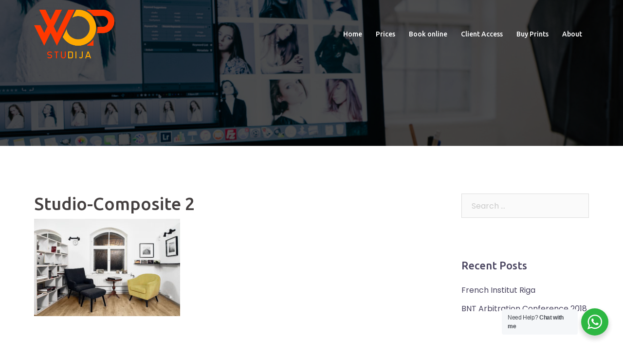

--- FILE ---
content_type: text/html; charset=utf-8
request_url: https://www.google.com/recaptcha/api2/anchor?ar=1&k=6LdbuhMUAAAAAL5b4uvlI22SUH-61Jb7ic02CYKw&co=aHR0cHM6Ly93b3Atc3R1ZGlqYS5jb206NDQz&hl=en&v=N67nZn4AqZkNcbeMu4prBgzg&size=normal&anchor-ms=20000&execute-ms=30000&cb=6xvj7puqk7k3
body_size: 48983
content:
<!DOCTYPE HTML><html dir="ltr" lang="en"><head><meta http-equiv="Content-Type" content="text/html; charset=UTF-8">
<meta http-equiv="X-UA-Compatible" content="IE=edge">
<title>reCAPTCHA</title>
<style type="text/css">
/* cyrillic-ext */
@font-face {
  font-family: 'Roboto';
  font-style: normal;
  font-weight: 400;
  font-stretch: 100%;
  src: url(//fonts.gstatic.com/s/roboto/v48/KFO7CnqEu92Fr1ME7kSn66aGLdTylUAMa3GUBHMdazTgWw.woff2) format('woff2');
  unicode-range: U+0460-052F, U+1C80-1C8A, U+20B4, U+2DE0-2DFF, U+A640-A69F, U+FE2E-FE2F;
}
/* cyrillic */
@font-face {
  font-family: 'Roboto';
  font-style: normal;
  font-weight: 400;
  font-stretch: 100%;
  src: url(//fonts.gstatic.com/s/roboto/v48/KFO7CnqEu92Fr1ME7kSn66aGLdTylUAMa3iUBHMdazTgWw.woff2) format('woff2');
  unicode-range: U+0301, U+0400-045F, U+0490-0491, U+04B0-04B1, U+2116;
}
/* greek-ext */
@font-face {
  font-family: 'Roboto';
  font-style: normal;
  font-weight: 400;
  font-stretch: 100%;
  src: url(//fonts.gstatic.com/s/roboto/v48/KFO7CnqEu92Fr1ME7kSn66aGLdTylUAMa3CUBHMdazTgWw.woff2) format('woff2');
  unicode-range: U+1F00-1FFF;
}
/* greek */
@font-face {
  font-family: 'Roboto';
  font-style: normal;
  font-weight: 400;
  font-stretch: 100%;
  src: url(//fonts.gstatic.com/s/roboto/v48/KFO7CnqEu92Fr1ME7kSn66aGLdTylUAMa3-UBHMdazTgWw.woff2) format('woff2');
  unicode-range: U+0370-0377, U+037A-037F, U+0384-038A, U+038C, U+038E-03A1, U+03A3-03FF;
}
/* math */
@font-face {
  font-family: 'Roboto';
  font-style: normal;
  font-weight: 400;
  font-stretch: 100%;
  src: url(//fonts.gstatic.com/s/roboto/v48/KFO7CnqEu92Fr1ME7kSn66aGLdTylUAMawCUBHMdazTgWw.woff2) format('woff2');
  unicode-range: U+0302-0303, U+0305, U+0307-0308, U+0310, U+0312, U+0315, U+031A, U+0326-0327, U+032C, U+032F-0330, U+0332-0333, U+0338, U+033A, U+0346, U+034D, U+0391-03A1, U+03A3-03A9, U+03B1-03C9, U+03D1, U+03D5-03D6, U+03F0-03F1, U+03F4-03F5, U+2016-2017, U+2034-2038, U+203C, U+2040, U+2043, U+2047, U+2050, U+2057, U+205F, U+2070-2071, U+2074-208E, U+2090-209C, U+20D0-20DC, U+20E1, U+20E5-20EF, U+2100-2112, U+2114-2115, U+2117-2121, U+2123-214F, U+2190, U+2192, U+2194-21AE, U+21B0-21E5, U+21F1-21F2, U+21F4-2211, U+2213-2214, U+2216-22FF, U+2308-230B, U+2310, U+2319, U+231C-2321, U+2336-237A, U+237C, U+2395, U+239B-23B7, U+23D0, U+23DC-23E1, U+2474-2475, U+25AF, U+25B3, U+25B7, U+25BD, U+25C1, U+25CA, U+25CC, U+25FB, U+266D-266F, U+27C0-27FF, U+2900-2AFF, U+2B0E-2B11, U+2B30-2B4C, U+2BFE, U+3030, U+FF5B, U+FF5D, U+1D400-1D7FF, U+1EE00-1EEFF;
}
/* symbols */
@font-face {
  font-family: 'Roboto';
  font-style: normal;
  font-weight: 400;
  font-stretch: 100%;
  src: url(//fonts.gstatic.com/s/roboto/v48/KFO7CnqEu92Fr1ME7kSn66aGLdTylUAMaxKUBHMdazTgWw.woff2) format('woff2');
  unicode-range: U+0001-000C, U+000E-001F, U+007F-009F, U+20DD-20E0, U+20E2-20E4, U+2150-218F, U+2190, U+2192, U+2194-2199, U+21AF, U+21E6-21F0, U+21F3, U+2218-2219, U+2299, U+22C4-22C6, U+2300-243F, U+2440-244A, U+2460-24FF, U+25A0-27BF, U+2800-28FF, U+2921-2922, U+2981, U+29BF, U+29EB, U+2B00-2BFF, U+4DC0-4DFF, U+FFF9-FFFB, U+10140-1018E, U+10190-1019C, U+101A0, U+101D0-101FD, U+102E0-102FB, U+10E60-10E7E, U+1D2C0-1D2D3, U+1D2E0-1D37F, U+1F000-1F0FF, U+1F100-1F1AD, U+1F1E6-1F1FF, U+1F30D-1F30F, U+1F315, U+1F31C, U+1F31E, U+1F320-1F32C, U+1F336, U+1F378, U+1F37D, U+1F382, U+1F393-1F39F, U+1F3A7-1F3A8, U+1F3AC-1F3AF, U+1F3C2, U+1F3C4-1F3C6, U+1F3CA-1F3CE, U+1F3D4-1F3E0, U+1F3ED, U+1F3F1-1F3F3, U+1F3F5-1F3F7, U+1F408, U+1F415, U+1F41F, U+1F426, U+1F43F, U+1F441-1F442, U+1F444, U+1F446-1F449, U+1F44C-1F44E, U+1F453, U+1F46A, U+1F47D, U+1F4A3, U+1F4B0, U+1F4B3, U+1F4B9, U+1F4BB, U+1F4BF, U+1F4C8-1F4CB, U+1F4D6, U+1F4DA, U+1F4DF, U+1F4E3-1F4E6, U+1F4EA-1F4ED, U+1F4F7, U+1F4F9-1F4FB, U+1F4FD-1F4FE, U+1F503, U+1F507-1F50B, U+1F50D, U+1F512-1F513, U+1F53E-1F54A, U+1F54F-1F5FA, U+1F610, U+1F650-1F67F, U+1F687, U+1F68D, U+1F691, U+1F694, U+1F698, U+1F6AD, U+1F6B2, U+1F6B9-1F6BA, U+1F6BC, U+1F6C6-1F6CF, U+1F6D3-1F6D7, U+1F6E0-1F6EA, U+1F6F0-1F6F3, U+1F6F7-1F6FC, U+1F700-1F7FF, U+1F800-1F80B, U+1F810-1F847, U+1F850-1F859, U+1F860-1F887, U+1F890-1F8AD, U+1F8B0-1F8BB, U+1F8C0-1F8C1, U+1F900-1F90B, U+1F93B, U+1F946, U+1F984, U+1F996, U+1F9E9, U+1FA00-1FA6F, U+1FA70-1FA7C, U+1FA80-1FA89, U+1FA8F-1FAC6, U+1FACE-1FADC, U+1FADF-1FAE9, U+1FAF0-1FAF8, U+1FB00-1FBFF;
}
/* vietnamese */
@font-face {
  font-family: 'Roboto';
  font-style: normal;
  font-weight: 400;
  font-stretch: 100%;
  src: url(//fonts.gstatic.com/s/roboto/v48/KFO7CnqEu92Fr1ME7kSn66aGLdTylUAMa3OUBHMdazTgWw.woff2) format('woff2');
  unicode-range: U+0102-0103, U+0110-0111, U+0128-0129, U+0168-0169, U+01A0-01A1, U+01AF-01B0, U+0300-0301, U+0303-0304, U+0308-0309, U+0323, U+0329, U+1EA0-1EF9, U+20AB;
}
/* latin-ext */
@font-face {
  font-family: 'Roboto';
  font-style: normal;
  font-weight: 400;
  font-stretch: 100%;
  src: url(//fonts.gstatic.com/s/roboto/v48/KFO7CnqEu92Fr1ME7kSn66aGLdTylUAMa3KUBHMdazTgWw.woff2) format('woff2');
  unicode-range: U+0100-02BA, U+02BD-02C5, U+02C7-02CC, U+02CE-02D7, U+02DD-02FF, U+0304, U+0308, U+0329, U+1D00-1DBF, U+1E00-1E9F, U+1EF2-1EFF, U+2020, U+20A0-20AB, U+20AD-20C0, U+2113, U+2C60-2C7F, U+A720-A7FF;
}
/* latin */
@font-face {
  font-family: 'Roboto';
  font-style: normal;
  font-weight: 400;
  font-stretch: 100%;
  src: url(//fonts.gstatic.com/s/roboto/v48/KFO7CnqEu92Fr1ME7kSn66aGLdTylUAMa3yUBHMdazQ.woff2) format('woff2');
  unicode-range: U+0000-00FF, U+0131, U+0152-0153, U+02BB-02BC, U+02C6, U+02DA, U+02DC, U+0304, U+0308, U+0329, U+2000-206F, U+20AC, U+2122, U+2191, U+2193, U+2212, U+2215, U+FEFF, U+FFFD;
}
/* cyrillic-ext */
@font-face {
  font-family: 'Roboto';
  font-style: normal;
  font-weight: 500;
  font-stretch: 100%;
  src: url(//fonts.gstatic.com/s/roboto/v48/KFO7CnqEu92Fr1ME7kSn66aGLdTylUAMa3GUBHMdazTgWw.woff2) format('woff2');
  unicode-range: U+0460-052F, U+1C80-1C8A, U+20B4, U+2DE0-2DFF, U+A640-A69F, U+FE2E-FE2F;
}
/* cyrillic */
@font-face {
  font-family: 'Roboto';
  font-style: normal;
  font-weight: 500;
  font-stretch: 100%;
  src: url(//fonts.gstatic.com/s/roboto/v48/KFO7CnqEu92Fr1ME7kSn66aGLdTylUAMa3iUBHMdazTgWw.woff2) format('woff2');
  unicode-range: U+0301, U+0400-045F, U+0490-0491, U+04B0-04B1, U+2116;
}
/* greek-ext */
@font-face {
  font-family: 'Roboto';
  font-style: normal;
  font-weight: 500;
  font-stretch: 100%;
  src: url(//fonts.gstatic.com/s/roboto/v48/KFO7CnqEu92Fr1ME7kSn66aGLdTylUAMa3CUBHMdazTgWw.woff2) format('woff2');
  unicode-range: U+1F00-1FFF;
}
/* greek */
@font-face {
  font-family: 'Roboto';
  font-style: normal;
  font-weight: 500;
  font-stretch: 100%;
  src: url(//fonts.gstatic.com/s/roboto/v48/KFO7CnqEu92Fr1ME7kSn66aGLdTylUAMa3-UBHMdazTgWw.woff2) format('woff2');
  unicode-range: U+0370-0377, U+037A-037F, U+0384-038A, U+038C, U+038E-03A1, U+03A3-03FF;
}
/* math */
@font-face {
  font-family: 'Roboto';
  font-style: normal;
  font-weight: 500;
  font-stretch: 100%;
  src: url(//fonts.gstatic.com/s/roboto/v48/KFO7CnqEu92Fr1ME7kSn66aGLdTylUAMawCUBHMdazTgWw.woff2) format('woff2');
  unicode-range: U+0302-0303, U+0305, U+0307-0308, U+0310, U+0312, U+0315, U+031A, U+0326-0327, U+032C, U+032F-0330, U+0332-0333, U+0338, U+033A, U+0346, U+034D, U+0391-03A1, U+03A3-03A9, U+03B1-03C9, U+03D1, U+03D5-03D6, U+03F0-03F1, U+03F4-03F5, U+2016-2017, U+2034-2038, U+203C, U+2040, U+2043, U+2047, U+2050, U+2057, U+205F, U+2070-2071, U+2074-208E, U+2090-209C, U+20D0-20DC, U+20E1, U+20E5-20EF, U+2100-2112, U+2114-2115, U+2117-2121, U+2123-214F, U+2190, U+2192, U+2194-21AE, U+21B0-21E5, U+21F1-21F2, U+21F4-2211, U+2213-2214, U+2216-22FF, U+2308-230B, U+2310, U+2319, U+231C-2321, U+2336-237A, U+237C, U+2395, U+239B-23B7, U+23D0, U+23DC-23E1, U+2474-2475, U+25AF, U+25B3, U+25B7, U+25BD, U+25C1, U+25CA, U+25CC, U+25FB, U+266D-266F, U+27C0-27FF, U+2900-2AFF, U+2B0E-2B11, U+2B30-2B4C, U+2BFE, U+3030, U+FF5B, U+FF5D, U+1D400-1D7FF, U+1EE00-1EEFF;
}
/* symbols */
@font-face {
  font-family: 'Roboto';
  font-style: normal;
  font-weight: 500;
  font-stretch: 100%;
  src: url(//fonts.gstatic.com/s/roboto/v48/KFO7CnqEu92Fr1ME7kSn66aGLdTylUAMaxKUBHMdazTgWw.woff2) format('woff2');
  unicode-range: U+0001-000C, U+000E-001F, U+007F-009F, U+20DD-20E0, U+20E2-20E4, U+2150-218F, U+2190, U+2192, U+2194-2199, U+21AF, U+21E6-21F0, U+21F3, U+2218-2219, U+2299, U+22C4-22C6, U+2300-243F, U+2440-244A, U+2460-24FF, U+25A0-27BF, U+2800-28FF, U+2921-2922, U+2981, U+29BF, U+29EB, U+2B00-2BFF, U+4DC0-4DFF, U+FFF9-FFFB, U+10140-1018E, U+10190-1019C, U+101A0, U+101D0-101FD, U+102E0-102FB, U+10E60-10E7E, U+1D2C0-1D2D3, U+1D2E0-1D37F, U+1F000-1F0FF, U+1F100-1F1AD, U+1F1E6-1F1FF, U+1F30D-1F30F, U+1F315, U+1F31C, U+1F31E, U+1F320-1F32C, U+1F336, U+1F378, U+1F37D, U+1F382, U+1F393-1F39F, U+1F3A7-1F3A8, U+1F3AC-1F3AF, U+1F3C2, U+1F3C4-1F3C6, U+1F3CA-1F3CE, U+1F3D4-1F3E0, U+1F3ED, U+1F3F1-1F3F3, U+1F3F5-1F3F7, U+1F408, U+1F415, U+1F41F, U+1F426, U+1F43F, U+1F441-1F442, U+1F444, U+1F446-1F449, U+1F44C-1F44E, U+1F453, U+1F46A, U+1F47D, U+1F4A3, U+1F4B0, U+1F4B3, U+1F4B9, U+1F4BB, U+1F4BF, U+1F4C8-1F4CB, U+1F4D6, U+1F4DA, U+1F4DF, U+1F4E3-1F4E6, U+1F4EA-1F4ED, U+1F4F7, U+1F4F9-1F4FB, U+1F4FD-1F4FE, U+1F503, U+1F507-1F50B, U+1F50D, U+1F512-1F513, U+1F53E-1F54A, U+1F54F-1F5FA, U+1F610, U+1F650-1F67F, U+1F687, U+1F68D, U+1F691, U+1F694, U+1F698, U+1F6AD, U+1F6B2, U+1F6B9-1F6BA, U+1F6BC, U+1F6C6-1F6CF, U+1F6D3-1F6D7, U+1F6E0-1F6EA, U+1F6F0-1F6F3, U+1F6F7-1F6FC, U+1F700-1F7FF, U+1F800-1F80B, U+1F810-1F847, U+1F850-1F859, U+1F860-1F887, U+1F890-1F8AD, U+1F8B0-1F8BB, U+1F8C0-1F8C1, U+1F900-1F90B, U+1F93B, U+1F946, U+1F984, U+1F996, U+1F9E9, U+1FA00-1FA6F, U+1FA70-1FA7C, U+1FA80-1FA89, U+1FA8F-1FAC6, U+1FACE-1FADC, U+1FADF-1FAE9, U+1FAF0-1FAF8, U+1FB00-1FBFF;
}
/* vietnamese */
@font-face {
  font-family: 'Roboto';
  font-style: normal;
  font-weight: 500;
  font-stretch: 100%;
  src: url(//fonts.gstatic.com/s/roboto/v48/KFO7CnqEu92Fr1ME7kSn66aGLdTylUAMa3OUBHMdazTgWw.woff2) format('woff2');
  unicode-range: U+0102-0103, U+0110-0111, U+0128-0129, U+0168-0169, U+01A0-01A1, U+01AF-01B0, U+0300-0301, U+0303-0304, U+0308-0309, U+0323, U+0329, U+1EA0-1EF9, U+20AB;
}
/* latin-ext */
@font-face {
  font-family: 'Roboto';
  font-style: normal;
  font-weight: 500;
  font-stretch: 100%;
  src: url(//fonts.gstatic.com/s/roboto/v48/KFO7CnqEu92Fr1ME7kSn66aGLdTylUAMa3KUBHMdazTgWw.woff2) format('woff2');
  unicode-range: U+0100-02BA, U+02BD-02C5, U+02C7-02CC, U+02CE-02D7, U+02DD-02FF, U+0304, U+0308, U+0329, U+1D00-1DBF, U+1E00-1E9F, U+1EF2-1EFF, U+2020, U+20A0-20AB, U+20AD-20C0, U+2113, U+2C60-2C7F, U+A720-A7FF;
}
/* latin */
@font-face {
  font-family: 'Roboto';
  font-style: normal;
  font-weight: 500;
  font-stretch: 100%;
  src: url(//fonts.gstatic.com/s/roboto/v48/KFO7CnqEu92Fr1ME7kSn66aGLdTylUAMa3yUBHMdazQ.woff2) format('woff2');
  unicode-range: U+0000-00FF, U+0131, U+0152-0153, U+02BB-02BC, U+02C6, U+02DA, U+02DC, U+0304, U+0308, U+0329, U+2000-206F, U+20AC, U+2122, U+2191, U+2193, U+2212, U+2215, U+FEFF, U+FFFD;
}
/* cyrillic-ext */
@font-face {
  font-family: 'Roboto';
  font-style: normal;
  font-weight: 900;
  font-stretch: 100%;
  src: url(//fonts.gstatic.com/s/roboto/v48/KFO7CnqEu92Fr1ME7kSn66aGLdTylUAMa3GUBHMdazTgWw.woff2) format('woff2');
  unicode-range: U+0460-052F, U+1C80-1C8A, U+20B4, U+2DE0-2DFF, U+A640-A69F, U+FE2E-FE2F;
}
/* cyrillic */
@font-face {
  font-family: 'Roboto';
  font-style: normal;
  font-weight: 900;
  font-stretch: 100%;
  src: url(//fonts.gstatic.com/s/roboto/v48/KFO7CnqEu92Fr1ME7kSn66aGLdTylUAMa3iUBHMdazTgWw.woff2) format('woff2');
  unicode-range: U+0301, U+0400-045F, U+0490-0491, U+04B0-04B1, U+2116;
}
/* greek-ext */
@font-face {
  font-family: 'Roboto';
  font-style: normal;
  font-weight: 900;
  font-stretch: 100%;
  src: url(//fonts.gstatic.com/s/roboto/v48/KFO7CnqEu92Fr1ME7kSn66aGLdTylUAMa3CUBHMdazTgWw.woff2) format('woff2');
  unicode-range: U+1F00-1FFF;
}
/* greek */
@font-face {
  font-family: 'Roboto';
  font-style: normal;
  font-weight: 900;
  font-stretch: 100%;
  src: url(//fonts.gstatic.com/s/roboto/v48/KFO7CnqEu92Fr1ME7kSn66aGLdTylUAMa3-UBHMdazTgWw.woff2) format('woff2');
  unicode-range: U+0370-0377, U+037A-037F, U+0384-038A, U+038C, U+038E-03A1, U+03A3-03FF;
}
/* math */
@font-face {
  font-family: 'Roboto';
  font-style: normal;
  font-weight: 900;
  font-stretch: 100%;
  src: url(//fonts.gstatic.com/s/roboto/v48/KFO7CnqEu92Fr1ME7kSn66aGLdTylUAMawCUBHMdazTgWw.woff2) format('woff2');
  unicode-range: U+0302-0303, U+0305, U+0307-0308, U+0310, U+0312, U+0315, U+031A, U+0326-0327, U+032C, U+032F-0330, U+0332-0333, U+0338, U+033A, U+0346, U+034D, U+0391-03A1, U+03A3-03A9, U+03B1-03C9, U+03D1, U+03D5-03D6, U+03F0-03F1, U+03F4-03F5, U+2016-2017, U+2034-2038, U+203C, U+2040, U+2043, U+2047, U+2050, U+2057, U+205F, U+2070-2071, U+2074-208E, U+2090-209C, U+20D0-20DC, U+20E1, U+20E5-20EF, U+2100-2112, U+2114-2115, U+2117-2121, U+2123-214F, U+2190, U+2192, U+2194-21AE, U+21B0-21E5, U+21F1-21F2, U+21F4-2211, U+2213-2214, U+2216-22FF, U+2308-230B, U+2310, U+2319, U+231C-2321, U+2336-237A, U+237C, U+2395, U+239B-23B7, U+23D0, U+23DC-23E1, U+2474-2475, U+25AF, U+25B3, U+25B7, U+25BD, U+25C1, U+25CA, U+25CC, U+25FB, U+266D-266F, U+27C0-27FF, U+2900-2AFF, U+2B0E-2B11, U+2B30-2B4C, U+2BFE, U+3030, U+FF5B, U+FF5D, U+1D400-1D7FF, U+1EE00-1EEFF;
}
/* symbols */
@font-face {
  font-family: 'Roboto';
  font-style: normal;
  font-weight: 900;
  font-stretch: 100%;
  src: url(//fonts.gstatic.com/s/roboto/v48/KFO7CnqEu92Fr1ME7kSn66aGLdTylUAMaxKUBHMdazTgWw.woff2) format('woff2');
  unicode-range: U+0001-000C, U+000E-001F, U+007F-009F, U+20DD-20E0, U+20E2-20E4, U+2150-218F, U+2190, U+2192, U+2194-2199, U+21AF, U+21E6-21F0, U+21F3, U+2218-2219, U+2299, U+22C4-22C6, U+2300-243F, U+2440-244A, U+2460-24FF, U+25A0-27BF, U+2800-28FF, U+2921-2922, U+2981, U+29BF, U+29EB, U+2B00-2BFF, U+4DC0-4DFF, U+FFF9-FFFB, U+10140-1018E, U+10190-1019C, U+101A0, U+101D0-101FD, U+102E0-102FB, U+10E60-10E7E, U+1D2C0-1D2D3, U+1D2E0-1D37F, U+1F000-1F0FF, U+1F100-1F1AD, U+1F1E6-1F1FF, U+1F30D-1F30F, U+1F315, U+1F31C, U+1F31E, U+1F320-1F32C, U+1F336, U+1F378, U+1F37D, U+1F382, U+1F393-1F39F, U+1F3A7-1F3A8, U+1F3AC-1F3AF, U+1F3C2, U+1F3C4-1F3C6, U+1F3CA-1F3CE, U+1F3D4-1F3E0, U+1F3ED, U+1F3F1-1F3F3, U+1F3F5-1F3F7, U+1F408, U+1F415, U+1F41F, U+1F426, U+1F43F, U+1F441-1F442, U+1F444, U+1F446-1F449, U+1F44C-1F44E, U+1F453, U+1F46A, U+1F47D, U+1F4A3, U+1F4B0, U+1F4B3, U+1F4B9, U+1F4BB, U+1F4BF, U+1F4C8-1F4CB, U+1F4D6, U+1F4DA, U+1F4DF, U+1F4E3-1F4E6, U+1F4EA-1F4ED, U+1F4F7, U+1F4F9-1F4FB, U+1F4FD-1F4FE, U+1F503, U+1F507-1F50B, U+1F50D, U+1F512-1F513, U+1F53E-1F54A, U+1F54F-1F5FA, U+1F610, U+1F650-1F67F, U+1F687, U+1F68D, U+1F691, U+1F694, U+1F698, U+1F6AD, U+1F6B2, U+1F6B9-1F6BA, U+1F6BC, U+1F6C6-1F6CF, U+1F6D3-1F6D7, U+1F6E0-1F6EA, U+1F6F0-1F6F3, U+1F6F7-1F6FC, U+1F700-1F7FF, U+1F800-1F80B, U+1F810-1F847, U+1F850-1F859, U+1F860-1F887, U+1F890-1F8AD, U+1F8B0-1F8BB, U+1F8C0-1F8C1, U+1F900-1F90B, U+1F93B, U+1F946, U+1F984, U+1F996, U+1F9E9, U+1FA00-1FA6F, U+1FA70-1FA7C, U+1FA80-1FA89, U+1FA8F-1FAC6, U+1FACE-1FADC, U+1FADF-1FAE9, U+1FAF0-1FAF8, U+1FB00-1FBFF;
}
/* vietnamese */
@font-face {
  font-family: 'Roboto';
  font-style: normal;
  font-weight: 900;
  font-stretch: 100%;
  src: url(//fonts.gstatic.com/s/roboto/v48/KFO7CnqEu92Fr1ME7kSn66aGLdTylUAMa3OUBHMdazTgWw.woff2) format('woff2');
  unicode-range: U+0102-0103, U+0110-0111, U+0128-0129, U+0168-0169, U+01A0-01A1, U+01AF-01B0, U+0300-0301, U+0303-0304, U+0308-0309, U+0323, U+0329, U+1EA0-1EF9, U+20AB;
}
/* latin-ext */
@font-face {
  font-family: 'Roboto';
  font-style: normal;
  font-weight: 900;
  font-stretch: 100%;
  src: url(//fonts.gstatic.com/s/roboto/v48/KFO7CnqEu92Fr1ME7kSn66aGLdTylUAMa3KUBHMdazTgWw.woff2) format('woff2');
  unicode-range: U+0100-02BA, U+02BD-02C5, U+02C7-02CC, U+02CE-02D7, U+02DD-02FF, U+0304, U+0308, U+0329, U+1D00-1DBF, U+1E00-1E9F, U+1EF2-1EFF, U+2020, U+20A0-20AB, U+20AD-20C0, U+2113, U+2C60-2C7F, U+A720-A7FF;
}
/* latin */
@font-face {
  font-family: 'Roboto';
  font-style: normal;
  font-weight: 900;
  font-stretch: 100%;
  src: url(//fonts.gstatic.com/s/roboto/v48/KFO7CnqEu92Fr1ME7kSn66aGLdTylUAMa3yUBHMdazQ.woff2) format('woff2');
  unicode-range: U+0000-00FF, U+0131, U+0152-0153, U+02BB-02BC, U+02C6, U+02DA, U+02DC, U+0304, U+0308, U+0329, U+2000-206F, U+20AC, U+2122, U+2191, U+2193, U+2212, U+2215, U+FEFF, U+FFFD;
}

</style>
<link rel="stylesheet" type="text/css" href="https://www.gstatic.com/recaptcha/releases/N67nZn4AqZkNcbeMu4prBgzg/styles__ltr.css">
<script nonce="t5dNy5RH05Xx23ZWl48WKg" type="text/javascript">window['__recaptcha_api'] = 'https://www.google.com/recaptcha/api2/';</script>
<script type="text/javascript" src="https://www.gstatic.com/recaptcha/releases/N67nZn4AqZkNcbeMu4prBgzg/recaptcha__en.js" nonce="t5dNy5RH05Xx23ZWl48WKg">
      
    </script></head>
<body><div id="rc-anchor-alert" class="rc-anchor-alert"></div>
<input type="hidden" id="recaptcha-token" value="[base64]">
<script type="text/javascript" nonce="t5dNy5RH05Xx23ZWl48WKg">
      recaptcha.anchor.Main.init("[\x22ainput\x22,[\x22bgdata\x22,\x22\x22,\[base64]/[base64]/[base64]/[base64]/[base64]/UltsKytdPUU6KEU8MjA0OD9SW2wrK109RT4+NnwxOTI6KChFJjY0NTEyKT09NTUyOTYmJk0rMTxjLmxlbmd0aCYmKGMuY2hhckNvZGVBdChNKzEpJjY0NTEyKT09NTYzMjA/[base64]/[base64]/[base64]/[base64]/[base64]/[base64]/[base64]\x22,\[base64]\\u003d\\u003d\x22,\x22wrVvei0ow4wuw4zCmMO+F8ObwrbCtgzDg3sIWlHDicKuNDtkw5XCrTfCr8KfwoQBaAvDmMO8EVnCr8O1PHQ/[base64]/w4x2Lzluwp1IHRDCvUNERcOHXyAKbsKxw7HCvBpFQMKzSsKJcsOkNjfDin/Dh8OUwr3Ch8KqwqHDt8OvV8KPwoUTUMKpw7wZwqfChy8VwpRmw5TDsTLDoh0FB8OELcOKTylcwrcaaMK6OMO5eQ9lFn7DkinDlkTCpivDo8OsTcOWwo3Dqj5GwpMtTsKyEQfCkMOOw4RQWVVxw7I7w4ZcYMOOwosIIknDrSQ2wqB/wrQ0cFspw6nDg8OmR3/CiifCusKCdMK/C8KFGiJ7fsKCw7bCocKnwqtSW8KQw4pPEjklbDvDm8KywpJ7wqENCMKuw6QoI1lUAD3DuRlLwo7CgMKRw7vCr3lRw5sucBjCpMKrO1dNwp/[base64]/DgsOxEcK1OMO8w7nCrcOZfG/DjsKfw6vDhhA6wo5Sw7HCq8KwEMKUEMOUFCJ6wqVWb8O5Hn4ZwqzDuRTDtEZpwo9gLDDDtsKzJWVBOAPDk8OCwok7P8Kvw7vCmMObw6HDjQMLYGPCjMKswprDtUAvwrXDmsO3wpQkwp/DrMKxwonCrcKsRQkKwqLClnzDkk4ywobCl8KHwoYPPMKHw4dvCcKewqM+MMKbwrDCicKsaMO0E8KUw5fCjU7Dm8KDw7oRTcOPOsKNbMOcw7nCnMOpCcOiYTLDvjQpw5RBw7LDl8ORJcOoFMOJJsOaMVsYVS/CnQbCi8KqBy5Ow453woDDoGVGGDPCmBpwVcOrCMOfw7zDjMO3wr/CkhfCgVDDnHlhw4TCrAHCsMOewoXDsCHDs8KXwrdWw4lBwrJQw6YuLw3CjjLDk0IXw4PCrzFaKsOswoJgwrZhIsOcw4nCusOzCsOowpvDuRXCuxTCvxHDssKhNQsLwo9KbSwqwoXDulkxPl3CmMKtKcKlA0rDlMKDQcOZQ8K7SlvDmQXCvcK5UWMeVsOmPMK0wp/DiU3DhXE1wr7DgsOyRsO/w5fChn3DkcOLw43DlsKyGMKtwrXDoRJgw6tvJ8Kxw4bDpmRHfV/[base64]/[base64]/CoQzDl3rDnMKAw5Ifd09yJX/DgMKXwovDrFrDlcKgPcK+QjMoHcOZwpVOL8KkwrYsW8Kowp1rWMOOL8OCw4gSAMKIKMOrwrHCpXR2w5ooXHrDn2/Cm8KewpfDok0HHhjDosO5wpwBw6/[base64]/DkxtPwo1zRMOjZcKDwoPCp8KEwpDCt1EiwoRswonCpcOcwqfDnnHDsMO3EMKGwoLCrwBdDXUQKAvCl8KXwo9Dw5B6woQfCsKvCcKEwq/DrCTCuwgrw7J9KE3DjMKiwpBvKG9mJcKmwrUYVcOIZndPw4Ybwo15DQvClMOvw6rCk8OcGyl2w5vCnsKhwrzDryjDkkLDnF3ClMOlw7V3w5QRw67DuTvCoDwvwqABUALDrsK7BSbDtsKFIj3CgsKXSMK0d0/DuMOqw6PDnkwbBcKnw63CsVxqw4BHw7fClBQgw4UtQ3lXacO7wrF7w4QCw5seIXltw40ewppySkUUD8OCw6vCnk5Iw4NmfREQcF/DusKow7F2b8OZJcObLcOEYcKWwq/CiygPw5/ChcKZGsK3w7JBKMOwSV5wHlBUwoo2wqVUFsOOBXjCrC4lJMOdwrHDv8KXw4A7KTzDtcOJTkJTIcKGwoDCkMKmwpnDi8OewqDCosOsw4XCvQ1PK8Kqw4ozfxhWw7rDjhnCusOpw7rDvMO9U8KUwqzCtMKNwp7CnRo5wpAVa8KVwodIwrZNw7TDmcOTP2/Ch3XCjQpbw4cSO8O/w4jDkcO6fMK4w4vDlMKdwq1UTwbDn8KewobCt8OSPnrDp18sw5LDoTQ5w47CiXTCnXhZf2lzdcO4BXNYcGfDpVvCkcO2wpjCi8OEDWrCm1bCji48SHfCg8OTw7Z7wo9RwqgpwpZfRiPCoETDvcO1X8KOB8KwYD4/wpLCkXYOw4XCm3TCvMKcVMOmeyTCgcOewqrDmMKDw7YWwovCosOTwqTCqlxDwqsyFV/[base64]/CoMKiGsOIUBjDtsODDHJfOHxbccOAOnEnw4tlI8O0w5HCjRJAM3TClSnCvBUUd8O2wr4WWRUWSz3ChcOqw6kQBMOxf8OiWwkXwpl9wpvCohrCrMKww7bDgMK3w7vDhwsewq3Clxc0wofDp8KEQsKSwo/[base64]/wozDksOtcX8sDMOmRBHCpMOuwo/DnSliHsKsCXbDgcK1Uj0GS8KlbHlDwrHCrEMywoVIOlHCiMKHw7PDhcKew5bDpcO6L8Onw4/DqMOPbsOJw4HCsMKLwqPDtwUPNcOWwqbDh8Onw787OQIPTsO7w6PDmEd5w4RswqPDvmVaw77Dm2bCt8O4w7HDt8OBw4fCtcK+fMOSOsKIUMOEw75+wpprwqhew6rCkMOHwo1zJsKKXzDClRzCviPDl8Kmwp/CuFfCvsO1dTt7dQnCuC3DosOPA8K0ayPCv8KYJ3klQMO+V1/DrsKZBsOfw7djZGERw5nCssKswrDCozttwrTDrMKUaMKPNcObAyDDnnE0VGDDmXrCjhrDmioNwoxAF8O2w7dcIcOPRcK2KcOiwphAIj/[base64]/BcKGwrAnw6PCiDMJPCEyw4LDlzwNw6nClMO9BMOJwp5iJMOQc8OHwooyw6HDs8OMwoPCli3CkA/DhRLDsDfCvcO+UXfDkcOFw6Jvf3TDlTDCmVbDoDbDgxg0wqTCosK5CVAHw5Mnw53Dl8OXwpEGJcKbfcK/[base64]/CmDZgJsOkw73CrsKWWHjDocKgDhN2w7xHL8OPwpnDj8O+w4JnKksqwqVRVcK2LTXDrsK5wqN0w5LDucOKBMK+FMOEaMONGMKqw73DoMOjwoXDgyvCgMOPZMOhwoMNJ1zDlgbCrcOcw6TCoMKPw57Dj0jCg8Ozw6UHVMK/b8K5eFQ9wq5Uw7cLQl9qK8OOXiLCpm3Cj8OwbibCjDPDmUpeCcOuwoPCrsO1w6oQw44/w4khdMOOTcKGYsO4w5ETesKTwrgsMB7CuMKma8KQwovCsMODNMK8AyPCsX5Rw7xsExXChCJ5DsKGwrzCpUHDrypmdMKuBUPCvCzDhcOaQcOhw7XDqFsRQ8OxKMKJw78swonDvivDrEQYw7zDs8KbUcOnP8Okw5d5w7BresODRiMhw5IxUB/[base64]/wqdCQcOPwpPCk0odw6/[base64]/DucOcB8K0IMKFwrMKbMO8G8KJw7JPX8KZRhpRwoLDjsOvEyhWVsKrw5fDvDhKCivDgMKLRMOXWnxUBmfDjsKvIhx7ZE8TV8K9Gn/DmsO/FsK1bsOdwpjCrMKdahvDt3Ixw6rDjsOYwp7CtcO2fVDDuUDDmcOowow/VVjCk8Oow47DnsKCDsKLwoYqCHnDvE1LI0jDjMKZAA3CvULDuSxhwpB+dDjCilQHwp7DmhEuwrbCsMKiw4fCgBDDlMOWw7lpwpvDksKmw70zw5N/wpvDmhDCusOZFGMuf8KKPA4rGsOzwrnCsMOkw5PCisKww5vCm8KrCnvCpMOcwoXDvsOuJ1Ysw4JIGwhTMMOOM8OZYsKowrNWwqY/GxAGw4bDhkhPwpMtw7HClT0awojCucOawqnCuwJqcT13eSHCiMO/FwQFw5kiU8OTw6NjfcOhFMK3w6zDkArDv8OFw4XCqhlIwpnCoynDjcK/bsKsw5HDlwxJw4Q+BcOOw6dZG3LCqVJcasOAworDqsO8wojCrEZew7o/OwfDjCPCklLDvMOiYx8zw5DDnsOUw4LDvsOfwr/ClMO2IAnCo8KMw7/[base64]/DsEs2wqBsw79HwoDCuWUaVBddwoFGw6XCrMKaaE4QTcO/w58YGXZFwo1Mw4AqL3Upw5vClVHDqGpOSMKJWATCtcOjLXV9LU/DkMOVwrjCsBULSMOBw6HCqCRwEFnDoxHDq1oNwqpEN8K1w7zCg8KxJy8Tw7zCrCrCoDl4wrVlw6DDqW0uYzEkwpDCpsK8AcKEBhnCjE/DkMK+w4PCqGBYbMK1a3LDvyHCtsO2wq17SCvDr8OHbQMjEgTDgcOZwolLw5HDlMONwrLCtcOvwo/[base64]/CmMOcJ2fDshzCm8KWw4XDiRvClks4TsKTNyfDqG3CtcOMwoUpbcKaMhA5W8KGw6bCmS7Cp8KXCMOAw7DDoMKBwossYT/Cth7Dlws3w5t2w6zDpcKLw6XDpsKQw5XDrQhvW8KCeUt2MEXDqWEXwpXDoHfCpXHCh8OYwohvw4EgEMKwYcOIYMO8w697YCjDl8K2w6VMQ8OydyHCqMKqworDgcOscBzCg2EGccKrw6HCqmvCr2/CpCTCrMKHLsOjw5RhPsOVeAhFKsOiw53DjMKtw4dGVH3DmsODwqPCrSTCkhvDinZnG8OQdsOLwoXCicOJwpvDrxTDvcKeAcKKLELCv8K4wopXXEDDmjbDkMK/WD1ow7hbw5hHw65xwrPCosOkRMONw6HDnsO7Uw83wol5w5o1TsKJD0s8woBzwpDCtcOXZQFZIcOWwoLCqcOdwovCrRAnHcOfKMKbQyMlVEPCqHwFw77Ds8ORw6TCp8KAw7LChsKWwrNpw43Dp08Vw74AFyUUX8Ktw5XChynDnSnDsjRHw4/DkcO0C3nCsHpIdFTCrX7CuFQbwrFvw4XDsMKqw4/Dr0/[base64]/DtX/CtcOpI8OQXcKVw4jDp8KQwo4Lw5zCgcOoWBjCnAXChVrCs0xGw5vDnkgYTnEpIsOEesKrw7nDk8KDEMOiwp4DNsOaw6XDhMKgw6XDt8KSwrrCkhTCrBPCsEltGHzDvTLDniTDvMO+M8KAJUpwM1zDh8OODXDCtcO5w7fDn8KmMBo0w6TDuzDCt8O/w5VjwoZtVMKoOsK0McK/PzLCgHXChMOrJmJAw65rwoskwobDuHckYFUfB8O2wqtpdTXDh8KwdsK5XcK/woBdwqnDmHTCmEvCqXrDmMKBO8KiFlR6GDVkQsKfCcO4JsO8O0gcw47CqlPCvcOXXsKrwrLCtcO1wpdTesK9wo/CkyLCtcOfwqPCqBoqwqxQw6zDvsK8w5fCjCfDvwUlwqnCicOew5oOwrXDtSoMwpzCtXNbFsOuM8OPw6cxw7BOw77Dq8OWJit3w55yw7HCiE7DkFvDq2TDgUwiw4VgRsODR1nDrjEwWHolacKKwp7CmDMvw6/DhsOkw7TDqFtYHFMQwr/DqmjDhQYqPj8cWMKnwqFBVMObw6rDgwMXNsOUwpDClMKiY8O0McOJwptcRMOVAFIeEcOswqrCi8KOwoBNw7c6bVPCvQ3Dj8KAwrXDrcOSCzEqYkIvP0XDn2PCjijDtChYwonChkvCkwTCvcKCw7YywpkOMU5fHMO/[base64]/ChMKgVcOMeWrCnjFyXMOYw49yw7BRw7nCm8K2wp/DncKEH8OySC/DlcO8wo/CjQBvw6woaMKpwqF5e8O7M1jDp1TCvTAxLsKka1LDmsKqwqjCi2nDvWDCi8KiQCttwprChGbCp0LCtiJcIsKNSsOWIVjDtcKowqHDpsKDWRzDglhrAcKWJsOTwo4hw6nDmcOYb8K1w4zCvnTDoxLClHY/[base64]/[base64]/[base64]/UlzCrmTDpMKCwqRdGsKkExLCqjbCm8Oaw4jDjsKzXxLCocK0P3/Ci0sPZsOuwqzDhsKPw5IXJkhKWULCqcKAwrkZXcOlR2LDqcKjMhzCr8Orw7lkY8KvJsKGLcKtG8KXwqZhwo/CqQAcwoUfw7vDhjNbwp/CrUI/wonDtilcJcKMwoUlw5DCjU7CkGBMwp/Cs8OZwq3Cq8OZw7gHPihGdHvCgC5IScKXa1HDvMK9RHRwW8OOw75APic/[base64]/eMKGw4ZCO8KfL8OFw4/CvXzCqcOdw5ctbsOJRTV0CsOow6bCtcOLw4/CnldOw4A4wqDCv10TPhN+w5DCuS3DmEhOZToeLDJ8w6HDlSV8Dj9tdsKkwrghw6LCjsOMGcOgwqVjJMKYOMK1X39Yw5TDpzzDlMKgwqnCjG/[base64]/CuGjCh2YRworCmcK9HSgaw6XDjTTDo8OgH8KrwocMwpkMwosaa8KlQMKAw7LDicOPDzJywovDhMK3w7VPbcO4wrXDjAXDncO9wrkLwpPDrsK4wpXCl8KawpfDkMKZw4Fzw7jDkcO9M30kVMKowr/DmcOsw40SPzU1w7hdTFvCnB/DpMOYwojClMKjSMO6fQ3DmikcwpU4w6Jnwo3CjX7DhsOgZHTDjVzDucKYwpvDqh/DgG/Cq8Orwq1qCwjCuEMwwq1aw51Rw7dle8O4IQ0Jw7/[base64]/CojNvWi4kfQPDpMKvw7Qyw4/DjsOXw7BxwrLCrcKEFhx2wo7CkSbCjSNDX8OWVMKJwrfCmMKkw7TCq8OhfQ/[base64]/Dk1PClMOhQsOUw6PDn8KHW8KWGMOADyjDs8KTTGvCicK3DcOzUEnCkcK+d8Kbw555dcKjw5/Ds0BywrYmQzIcwofDi1rDksOFwqrDgcKOFlxJw5HDvsO+wrrDs1bCgSl9wpV9VMOqacO0wqPCn8KHwqbCogLCvsO8X8K0PMKwwozDtUl9NmFbWcKCcMK9D8KBwqnChsOfw6FYw7tIw4PCnRINwrfDkF/Dl1XCkEPDqV4/[base64]/AwJFw6ZRBcK5USrDsMO0wobClD9lQ8K1ZyhgwqsNw77Dl8OBTsO2A8O3w4x8w4/DlsKDwqHDk0c3OcOAwrpowrfDi08Kw47CiCfCksKkw50hw47ChRjDkSFdwoVRFcKTwq3Cv13DjcO5wq3Du8ORw6UwFMOAwosMFsK7UcKyT8KEwrnDriZPw4dtS3cAMn8RbzDCg8K/KwDDncO0fsOLw6PCgAPDpMKEfgg8IsOJXCc5dcOHYm7Dp1w0aMKDwo7CrcKtdgvDj0vDncKEwqLCg8KRIsKcw5jCu1zCtMKfw5w7wr0QD1PDsxcaw6BZwr9mfVhgwoLCgcKYJsOETWTCgE40wp7DtsO8w4bDvmFLw63Dv8Kvd8K8Uix/RBfCuHkmJ8KEwqLDp1IYKV1zcQDDiELDjDUnwpIwCVrCsgjDrUNhGsOfw6zChnzDm8ObSWtBw75+bmBDw73DisOOw6cvwrMgw74FwoLCrhArWnvCoGsRTcK9GMOgwr/DgRvCt2nCoQILUMKqwr9dGzrCicOCw5jDmiDCl8OgwpTDpHlyXQPDoiTDgsO0wot1w4rCjH5hwqrDrEEMw67DvmAQG8KbQ8KuAMKZwpVUw7HCo8OCMnjDuSbDki/CslnDgkHDh0TCjVTCusKFDcORIcK0DcOdaUDCmCJfwrzCgkIQFHsfFiLDhUzCuD/[base64]/[base64]/[base64]/DlQvCkEzDmTLDgAPCulTCtMO2wqJewoxvwrZ/YCTCrMOnwq3DpMO1w5/Dpm3CnMKkw7dWGHI6woIXw4IcUF7Ck8OZw7Isw4h5LSbDksKHeMO5SmM6wrJ3aEvCk8OYwrTCvcOaYm7Dgh/[base64]/wqFfwqHCqGnCisKTwr9DNcO7dTxKwrTChsOkLMK/e1VFX8Oyw45vb8K7dsKhw60WJRZGY8O3PsKqwoxZUsKqCsOww55twobDlgjDmsKYw4rCoVzCq8OkS0vDvcKnMMKCQMKlw63DgQFqcMK3wobDuMKwFMO3wqcIw7zCkVIMw6kcY8KWw5bCnMO+bMO1X0LCvWEVexYySzvCrwHCisK/TVYGw73Dul1swqDDjcKmw7fDvsORWk7CqgjDgxXCtUJlIcO+dDx8wpzCgsO+UMOTH0RTUMKZw7s8w7jDqcO7csKWR0TDrRPCgcKoasO+E8OGwoMyw4PClDcDZcKdw7Ynwohtwo9sw7FTw6wywr7DosKxaV7DpntFYS/CpFDCmjoUVTcKwoslw7PDksOUwpc/WsKuakJ+OsOTGMKbfMKbwq5owr9WQcOjIEJSwprClsOlw4XDvSxSVGPCikJUJcKBW3bCkFvDqnHCqMKqcMOnw6jCmsOLccOKWWfDkcOiwpR5w6wWXcK/wqfDuTnCkcKJcxAXwqAEwrHCnT7Djj7DvRNawqdWEwzCpcKnwpjDm8KKU8OYwr7Cv3TDliUuQQjCvEghRWsjwpTCtcOlJsKmw5gow67CnlvCgcOfOmrCqMOJw5/DmBt0w49twqvDoU/[base64]/w4HCusO9diJxG8KXw55Lw63Cr398ZEXDtVUEdMOvwp/DhcOlw5MvUcOAOcOYd8OCw6fCoyYULsOZw5LDhFjDhcOGHig3wpPDqBUhBcK1V2jCisKXw4MTwo1NwpHDph5Ww67DscOMw6nDjWZ2w4rDk8OOWGlCwofCtsKTX8Kawqh1Ik9fw70AwrvDs1sdwovDgAN/ZiLDmQbCqwfDh8KhKMOzwr02WyrCoRvDryfCpCzDoX0Ww7ZSwrxhw5nCkizDthrCtsOwbXHCpE3Dm8KOOsKqPg13L0DDhio2wo/CjcOnw4HClMOqw6fDiT3ChX/[base64]/[base64]/DrsK6CkwHwqJ2wrrCuX0ABcKwBQPDtAsQw6nCqQksQcOGw7rCjCBWQBjCucKEcBkKfQvCnDhJw6N7woIrcHlCw6UBDMO/dcKtE3QZEnlNw5PDoMKFGHLDugglSybCjSFhecKOIMK1w6pCcXRpw6oDw63CjxbCrsKkwohUQn/ChsKsXnbCny18w4JrDmU1Ew4OwobDvcO3w4HCmsKaw4TDgXHCoHxrCMOywp5LVsKdEljCpXtfwqjCmsK1wqHDssOgw7LDvizCtifDlcOZwp4Swp/CucOzFkpUaMKmw6LCk2rDmxLDiBnDtcKcJxdcNGkdTmdHw6EDw6QJwqTCo8Kfw5NtwpjDtEXCij3DmTQqG8KYOTJ1PcKgPMKywpfDuMK2fkkCwqTDvMKzwowYw5rDo8KKEkTDlMKjNjfDiWYgwpc6SsK2WBJCw7YowowFwrDDlmjCriNLw4/DjsKfw5FOZcOmwpLDucKYwqTDmmjCozx1chXCpcOGbQYswptEwqFFw5XDhRdHJsK7Y1Y7W3PCiMKLw63Dsk5owr8dNUoMXD5Fwp8MVStnwq8Lw7BLKUFKwovDhsO/w6/CqMKBw5ZjDsK+wrvCgcKeMRzDlGTCh8OOE8OFesOKw5jDhMKnWxpOQlTCiX5kFsO6M8KlQVgLanoew6l6woXCs8KcbGUqTsOFw7fDgMOEccOqwp/DkcKnG1jDpkx6wowoXlFKw6RLw6TDh8KBB8KkdA06aMK/wrIgekV1aHnDp8Oqw6Q8w6rDhCTDrwUac1Iuw4J+w7PDt8O+wqBrwrvCvz/ChsOCBcOFw57Dl8O0YTXDuCLDk8Oyw7YFaBEFw6ACwqVrwpvCqCXDuWs1esOuLCINwo7DhQjCtsORB8KfHMOfOsK0w7jCicKww5o6MztAwpDDqMOuwrDCjMKVw7Z1P8KWacO+w5lAwq/Dp2/CscKtw4nCvmTDjWIkFgXDtMOPw4sFw4bCnk7ClMOkJMKsSsKgw6zCq8ONw7J1woDClirCscKpw5zCl3PCk8OEdsO6CsOCQBjCt8ObasOvIWhYw7Blw7fDlg7DisOcw4sTwrcEby5Ew4vDisKrw7jDmMO8w4LDtcOaw4xmwqNxMcOTa8Oxw5bDr8KbwqTDiMKAw40nw7/DmzV6aWw3dMK5w7krw6DDqXbDtCbDm8OGw5TDgwrCvcOgwpNWwpnDh2PDr2AMw7ZYNsKdXcKjb1fDisKowpcSBcK7DA84X8OGwp8zw67Din/[base64]/DosOMw7YEwo7Dv8Kwwr3Djl5QXWjCmMOVCsKhwpjCisKDwqM4wpTCicK9NGnDgsKUJRXCgcK4KR/CkQnDnsOBOzHDrCDCh8KSwpgnAsOpQcKbGcKmGwPDt8OUT8OTJ8OlWsOmwoXDi8K/Bw5ww5zDj8O5CVHCsMOjG8KnO8OQwrd5wqZqccKTw5bDoMOue8KqLCzCnRnCt8OjwqoowqV3w79Ow6zCjHbDsG3CpBnCpi/Dg8OMZcOmwqfCqcOwwobDmsOHw6vDnH0mE8OKUl3DlyQVw7bCskdXw5tuH0vCulHCtmfCpMOlWcOvEcKAcMOKcQZ3XHFxwpZ8DcKBw4fCvGMyw7syw4rDvMK4ZMKBw5R9w63DnB/CtmcfByzDpGfCjAsZw5llw4BWZ3nCrsOdw5LDisK6wpQLw7zDo8OhwrldwrcsEMOlB8OcP8KbRsOIwrvCqMOow53DqcKDAkFkDR1+wqfCsMKxClfCrkFpD8O2FcKow7vDqcKgI8OJRsKZwpbDoMOAwq/DlcOXP2BowrtqwqY7a8OmP8OIP8ODw6huHMKLLXHDuk3DrsKqwp8ac23DvBvDncKZecOmeMOLEcKiw4sFHMKhQTQ7YwfDpmbDgMKtw41jVHrDrzxPeAt/ez00F8OHwqbCm8OZUMOzS2g/M3zCrsOwd8OIX8Knwr1bBMO0wotjRsKFwoprbidLKCscfF5neMOvFArCk13CqlYJw4hTw4LCgcOTNxE1w7RkOMKCwoLCjMOFw6zCosOew5/[base64]/CjA7CiB3DicONw6kewrHDkX5FPBsDw5rDrE3CvxBUHW1EFcOQcMKiYTDDqcOQPGM3ZWLDoRrDrsKuw6wnwqjCjsKewpM0w5MPw4jCqVjDrsKyRXvCun/[base64]/Dp2EqMBzCnsOIb8ObwrtGw7TCh8OmMcOzw5/DssKYQCnDn8KQQsOtw7jCtFAQwo9lw7LDtMOuQxAYw5jDqGBVwobDnFLCmz8hTC3DvcK/w7jCn2pLwpLDs8OKLF97wrHDmzQkw6vDoGQGw7jDhMK4asKfw4xTw5kzV8OUPxDDkMK9QcO8OhXDvn5TPkloHHrCgEtEE3PCs8OhDWpiw6tJwoRWMg4yAsOzwq/CplfCusOGYAbCksOyJmoQwpZGwqY1S8KPdMOZwpU/woPCkcONw6EAwrpkwo41FwDDvXzCnsKrF0lRw5DCginCjsK/[base64]/ClMKMJCVzd3ktwp5ew74OworCmzHCnsKtwo4zEcKBwofCmm3CrxXDt8K6XxbDskE/Ly/DusK2HjYHTVXDpcO7dAhiWMOAw7hRA8KZw5/[base64]/[base64]/w7bDiRjCvsOZIcOUVlMRwrXDtnXCnMKvwq/[base64]/[base64]/CtsO8ccKAw5HDhG9gwo1JQ10AeDPCo8OEw7FWwqPDj8OfZHhLaMKxcg7CjjDDkMKKfh5SPUXCusKABDRkegcvw7w4w4jDlTbDlsKcW8O2RGDCrMOcagTDlcKeEhs9w4/CtFLDlMOYw4TDqcKEwrcfw5LDocOAfznDv1jCjmIOwokvwpbCgStgw7bCniXCuhdfw5DDuHYEP8O/w7vCvQTCjRFswrsJw5bCkcKOw75+Tk5QG8OqMcK7DcKPwphmw5/DjcKUw7k+URo7N8OMDAw2YGYXwp7DkC/[base64]/[base64]/CksOLLMO/[base64]/Dm8OqMAICw7FFIsKFNMKOwrJnRm/CnC8dZcKpZhHDrMOWUsOjwrZfdcO1w4XDlWEdw7Adw599YsKTYhXChMOFO8KswpHDt8OowowpXW3CsF/[base64]/DolvChcOqwrTDmMOwRMKgLcOjwqpXQGtlc8KWw4jCkcKzTsO7Jll6LsOzw4RGw6/DnDhBwoHDlcKwwrspw6p9w5jCsQjCnELDuXHCiMK+VsKAcD9mwrTDt2PDmQYzTmXChjnCqsO7w7/[base64]/Dg0QQIjLDrMKYcR9ow7kGwrEow7jDnBdhwrbDuMKfCTQANSpQw5ECwrfDn1M1d8O3QRMqw63CpcOAV8O+EkTCr8OPLMKDwp/[base64]/Cq1jDlcOAw7U2GWrDicOwXzx+KcKqw5Unw6ULGQxMwqAZwrJUdCzDiys1OsKWGcOfZcKdwo07w5EKw5HDrDxyCkfDklsbwqouUANfKMOcw43Dgh9KVE/CjBzCtsKDFsK1w43DusOLXR40Fj0JYhTDj1jCsFvDghw6w59Cw5NLwrFFViczOcKqcSNmw4xpQzHCgcOtWzXCjsOgacOoc8OJwp7DpMKlw4MZw5pLwpA0c8OcacK7w6fDt8KLwr0kN8Kgw7xVw6TDnMOgJ8K2woZMwrcjQXtqQBk3woPCp8KeTsKnwpwiw5/Dh8KcOMKQw5TDlxHCgirDtT1nwpAOAMOXwq3DscKtw5bDtQDDmSojAMKlRgtPw4bDrMKxZMKYw4Ztw5lEwqzDijzDjcKPHcKCThwTwo17w4tUeksNwqNmw7PCnQAyw65ZZMO/wrDDjMOhwrA6TMOIdCRcwqo6X8Ocw63DiBHDt3p+LAdDwrEAwrTDvcKjw4DDqMKWw6PDp8KNdMOjwo3DvkVCHcKoT8Kzwptdw4/DqMOAcRvDsMOnKSPCjMOJbsOzIwRXwrzCgizDqgvDg8KYw77DiMKcYDgiO8OSw5s5d0h8w5jDjBUyMsKkw7vCncOxKxTDgW9THB/DgQjDhsO9w5PCgQTClMOcw6/ConzDkyXDpEpwWsOiDD4OE0jCkSdafy0xwpvDoMKhCHRrcmbCjcOGwoULHiweUwzCtMOfwqbDlcKZw5rCsibDv8OBw6HCt2Vjw4LDvcO/wpvCtMKgCmTDmsK4wr5rwqUXwobDmcKrwoAtwrRBIhobHMO3BjzDpH7Ct8ODX8OICcK0wpDDsMOsN8Krw7BeGcOoO1jCqiw1wpJ5UcKifMOyVkoZw79WM8KQFEjDrMKSA1DDscKnE8Oje2jCnkNeEDzCkzDCunkCAMOOe2tZw4PDi1vCqcO6w7Mnw7B8wp/Dj8KKw4dYXTbDqcONwozDr1TDjcKhU8Oaw7TDi2rCkUDDjcOCw4/DriRiJcKjYgfCghnDrMOVwofCu1AadUjCrE3DtsOnFMKewrPDpWDCgCzChBpFw4zCssKUelHCgzEYaRLDi8OZV8O2AyzDjGLDjMKeAcOzAcOgwo7CrXkCwpTCtcK8Tgpnw7zDnhXCoXJawqlKw7PDum9oHS/CqCzClCM1LyPDqA7DjXbCtSnDgCk4Mi5+BRzDuhAAHkQ5wqdGd8O0Y1cFYh3Ds1p6w6NuWMOYV8OYRVBWZcOFwpPCtkB+KMK6U8OSacO9w50mwqd7wqbCn3YowrJJwqjDvgzCjMONUX7ChUc/w5fCncODw7J+w7Ndw4c9FMOgwrt6w6zDr0/CjEofSxp3wrjCr8K6fsKwQMKJVMOOw5rCr2rClFzCq8KFWWs3cFTCpU9TEMKDKwcKKcKbF8KKSEQYEiVUSMKdw5ouw5t6w4/[base64]/DuCbCu8KgRy7Dg0rDuwQXUB3CgsKUan0Xw53Dll/CnSbDhl1zw7rCiMOUwrbCgWx5w682TsOJKMONwoHCh8OpD8K1SMONw5DDsMKUA8OfDMOrLcO9woPCvsK1w41SwozDvCdnw6Buw6IRw6Q9wojDkybDuFvDrsOwwq/[base64]/[base64]/ZBvDniHCl05uw483worCscKmF8KnXcKwwrkQHGR9wp7CgMKHw7DDo8OWwr8abypCBsKWIcO8wo4aeldzwqlcw4zDksOdw7Adwq/DqgVOwrLCokk3w67DucKNKX7DisO8wrJww7nDsxDCj3rDi8Kxw5xOwo7DiE7CjsOXw7gqDMOVVU3Ch8Klw71ZfMKsBsKjw51PwrUNV8OlwrZuwoIbDC/DsyMpwowoYD/CiUxFfCjDnQ/CnkNQwr8ow4fDgmd7WMOyf8K4GRnCmcOUwobCmG9nwqXCiMOPEsOzA8K4VGNOwqXDncKoNcK5w4kdwrRhwprDsSTDuHkjZwADU8Oww58NMcOfw5HCu8KMw7E0ZwJlwprCpCDCpsK2HVtJIWPCoyvDkS47ZnRUw5/[base64]/DssKuCWPDnh/[base64]/wqAPw6Z7wqXCuArCmsKnJkPDtcOJwrp6w4c6HMKywoXCsnxVKcKrwqgUM3fDtxBQw57CpA3DlsKlWsKRBsKlRMOYw4YFw57Co8KxCsKNwofCjMO6CXANwqZ7wrvDn8OXFsOsw6FBw4bDgMKGwpw8QFjCnMKTXMKoFMOsYWhcw6EqRHMjw6vDlsKrwrl/a8KnHsOSOcKqwqXDoU3Clz92w6HDtMOtw4rDuivCmksmw4otTV/CqTRyXcODw5cOw6rDl8KLPS0SGsKUOsOtwpTDu8K9w4jCocO9IiHDhcOJZcKqw6/DjB3CpsKtIXNVwpkJwpPDpsKjwr88DMKuSlDDi8Kgw6nCrlrDmMOuWsOywrN4bSZxBz5LaDoCwp3Ci8K0U241w6fDixhdwpJIZ8O1w7XCvcKOw5fCqmMcewdRdClKGWpSw4DDkygMQ8Khw4UOw7rDiDxSccOWJMK7XMKrwq/CocO/e2ZbFCnDv3onFMOQHi3CoS5Ewr7DpcO+F8KIw4PDpzbCn8KrwoNkwpRNc8OTw4LCgsONw5VCw7PDksOCwqXDuz/DpwjCqVzDnMKyw7jCj0TCrMO7wrrCjcKcCm5Fw7E8w7UcXMKFYVHDrsKCYHbDrsOHAjPCgjrDv8OsH8OoOgcCwpzDpBksw5wYw6IYw5TCh3HDg8KwH8O8w5wKYGEXDcOsGMKyOFvDt3USw4lHe391wq/CksKIXQPCqzPCtcODClLDusObUDlEQsKSwobCihZ3w7jDpsOcw5vCgFArTMOeYAoFbQMAwqEZbEV+QMKHw6lzEG1KQ0/DoMKDw7/CscKmw6NiJzg/w4rCvAPChQbDqcOpw78bEsOqDHxHw6h2BcKgwpwICcO5w60AwrbDnlPCmcOTAMOdScKpE8KMfMODXMO9wrErKQzDj3/DtQgKw4Rgwow6fEs6EsKlPMOlGcOCXMK7dcKMwovCtV/Cn8KOwr4TTsOMacKPwrknFMOIYcO2wp/CqhUswodDambDgsOTRcOPMcK+wqhnw7nDtMOZBTwdXMK2C8KYY8KWDVdhI8Kbw63Dnx7Di8Olw6onH8KiGE01cMKVwo3CksOzV8ORw5ofEcOpw6cqRWLDkWfDhcO5wotPQsKjw5AqHS5YwqRuBcOoRsOuwrUNPsKuCSdSwojCp8KWw6FvwpLDv8KyGm/Cv23CrWlLf8Kow6wjwrfDrVg/[base64]/[base64]/UBtlYD5pAi/CvcKMw6rCoU3CtMKswr0yYMOtwopmGsK1U8OdEcOzPQzDrDXDq8OtF2zDn8KNBUYkXMKlKRAaRMO2Hn3DhcK2w44yw4zCicK1wr08w6p/[base64]/CgBsiw7TCqhrCocOXIVJLw5jCmsOPwrM+w4lUJGh/cicsHcK7w5wdw7wWwqTCoB96w7Faw708wphOwpXCpMKDHMOYQXpICsKLwqdMLMOuwrPDgcKOw7kHMcKEw5leLUZYXMK9ckvCnsOuwrZrwoREwoHDjsOpHMOeZVvDqcO4wpcjNMOCaCRZOsKURRJQAUhAbcKaaUvDg0rCqgdpIQfCrTkowpAkwpdyw6vDrMKgwr/[base64]/DnxLDpRDDnjXCrFhYwqAVeFXDpUzDvVUpCsKMw7bCssKvXQ3CtQ5RwqfDtcOFwpcBKnrDmsO3XcKgI8K2wrRuEAvCl8KiTwPCoMKJBVRnYsOtw5zCojvClsKMw5/CtArCiDwuw7HDmMOQbsKSw6bCrsKgwq/Dpk7CliFYN8OUOzrClmzDoTQcMMKZM25dw7RWNAx5K8OXwqnCqMKgWcKaw7TDonw0wqgkwoTCqhjDssOJw59Gw5TDhx7DvEXDpRxKJ8O4H3zDjSzCiinDqsORw7kuw7/DgcOlPDjCqhlZw75Of8KcFgzDhw0+Y0DDlsKuGXxuwr10w7tbwrQDwqk0QsKOKMOSw4YBwqguC8KlLcORw6oTwqTDlwlZwoZqw47DksK+w7rCgRpuw4/CosOlKMKtw6TDo8O5wrAhbBksGcOJZsK4NCkFw5ULC8OLwqHDqjE7CR/CqcK5wq5ia8OgfFPCtMKLE0hswoR6w4XDgmTCm1UKIkzCkcKsBcKYwpsgRCFwXyIcfcKmw4laIMKfGcOXXxpqw4bDlcKjwoIEFELCnhrCocOvFDF9BMKSKBXDhVXCsH4yYQUrwrTCh8K4wpLDmV/[base64]/CqMKuw7pbw7HCsigNWR0xwo9uScOPTyDCkcOGw4o\\u003d\x22],null,[\x22conf\x22,null,\x226LdbuhMUAAAAAL5b4uvlI22SUH-61Jb7ic02CYKw\x22,0,null,null,null,1,[21,125,63,73,95,87,41,43,42,83,102,105,109,121],[7059694,179],0,null,null,null,null,0,null,0,1,700,1,null,0,\[base64]/76lBhnEnQkZnOKMAhmv8xEZ\x22,0,0,null,null,1,null,0,0,null,null,null,0],\x22https://wop-studija.com:443\x22,null,[1,1,1],null,null,null,0,3600,[\x22https://www.google.com/intl/en/policies/privacy/\x22,\x22https://www.google.com/intl/en/policies/terms/\x22],\x22B+dvyyFDyAfDEeOofymM6975JUyeHJ419epL4suNRSU\\u003d\x22,0,0,null,1,1769460660399,0,0,[121,18,203],null,[87,252],\x22RC-angylf2Rn7NH1g\x22,null,null,null,null,null,\x220dAFcWeA52r9VNbhqSfqm2YJhkopDu5x-L0_UYm6u8WOsYTp__0IveL-NZQGCl78xNz2cQF7Inhyv_vro0DCISVC2ymvvDvIilxw\x22,1769543460611]");
    </script></body></html>

--- FILE ---
content_type: application/javascript
request_url: https://wop-studija.com/wp-content/themes/sydney-pro-ii/js/elementor.js?ver=20181215
body_size: 527
content:
(function ($) {

	var aThemesTeamCarouselrun = function ($scope, $) {

		if ( $().owlCarousel ) {
			$(".roll-team:not(.roll-team.no-carousel)").owlCarousel({
				navigation : false,
				pagination: true,
				responsive: true,
				items: 3,
				itemsDesktopSmall: [1400,3],
				itemsTablet:[970,2],
				itemsTabletSmall: [600,1],
				itemsMobile: [360,1],
				touchDrag: true,
				mouseDrag: true,
				autoHeight: false,
				autoPlay: false,
			}); // end owlCarousel
		} // end if  		
	};

	$(window).on('elementor/frontend/init', function () {
		elementorFrontend.hooks.addAction('frontend/element_ready/athemes-employee-carousel.default', aThemesTeamCarouselrun);
	});

})(jQuery);